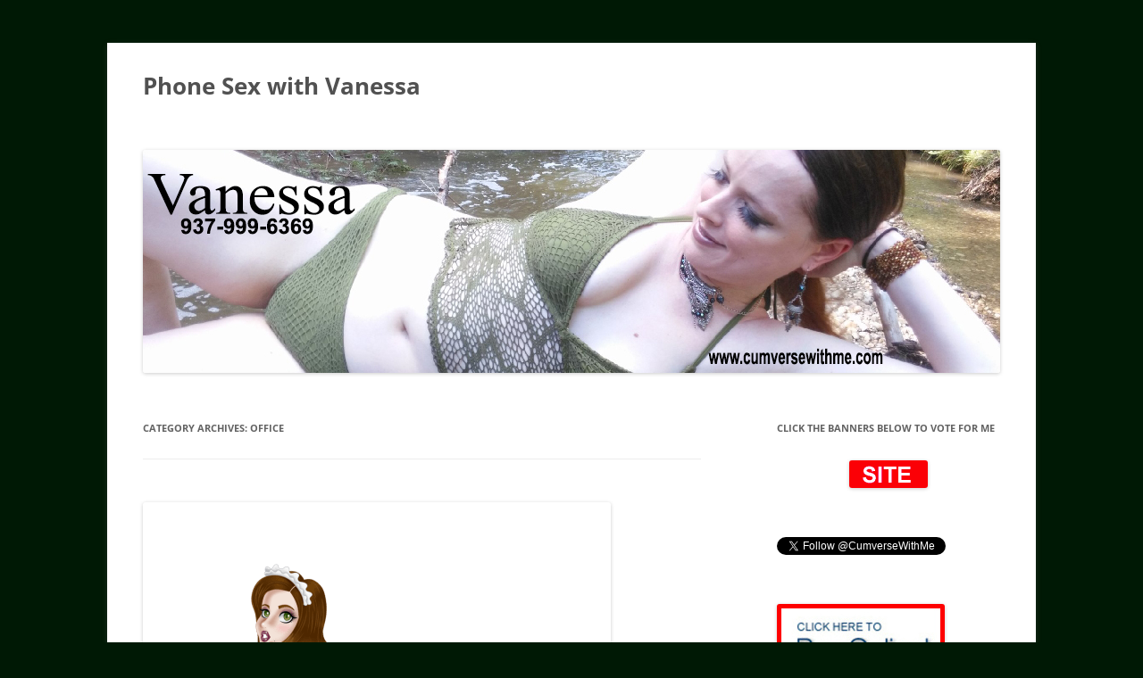

--- FILE ---
content_type: text/html; charset=UTF-8
request_url: https://cumversewithme.com/category/office/
body_size: 41574
content:
<!DOCTYPE html>
<html lang="en-US">
<head>
<meta charset="UTF-8" />
<meta name="viewport" content="width=device-width, initial-scale=1.0" />
<title>Office Archives - Phone Sex with Vanessa</title>
<link rel="profile" href="https://gmpg.org/xfn/11" />
<link rel="pingback" href="https://cumversewithme.com/xmlrpc.php">
<meta name='robots' content='index, follow, max-image-preview:large, max-snippet:-1, max-video-preview:-1' />

	<!-- This site is optimized with the Yoast SEO plugin v26.8 - https://yoast.com/product/yoast-seo-wordpress/ -->
	<link rel="canonical" href="https://cumversewithme.com/category/office/" />
	<meta property="og:locale" content="en_US" />
	<meta property="og:type" content="article" />
	<meta property="og:title" content="Office Archives - Phone Sex with Vanessa" />
	<meta property="og:url" content="https://cumversewithme.com/category/office/" />
	<meta property="og:site_name" content="Phone Sex with Vanessa" />
	<meta name="twitter:card" content="summary_large_image" />
	<script type="application/ld+json" class="yoast-schema-graph">{"@context":"https://schema.org","@graph":[{"@type":"CollectionPage","@id":"https://cumversewithme.com/category/office/","url":"https://cumversewithme.com/category/office/","name":"Office Archives - Phone Sex with Vanessa","isPartOf":{"@id":"https://cumversewithme.com/#website"},"primaryImageOfPage":{"@id":"https://cumversewithme.com/category/office/#primaryimage"},"image":{"@id":"https://cumversewithme.com/category/office/#primaryimage"},"thumbnailUrl":"https://cumversewithme.com/wp-content/uploads/2017/08/PinUp.png","breadcrumb":{"@id":"https://cumversewithme.com/category/office/#breadcrumb"},"inLanguage":"en-US"},{"@type":"ImageObject","inLanguage":"en-US","@id":"https://cumversewithme.com/category/office/#primaryimage","url":"https://cumversewithme.com/wp-content/uploads/2017/08/PinUp.png","contentUrl":"https://cumversewithme.com/wp-content/uploads/2017/08/PinUp.png","width":524,"height":370},{"@type":"BreadcrumbList","@id":"https://cumversewithme.com/category/office/#breadcrumb","itemListElement":[{"@type":"ListItem","position":1,"name":"Home","item":"https://cumversewithme.com/"},{"@type":"ListItem","position":2,"name":"Office"}]},{"@type":"WebSite","@id":"https://cumversewithme.com/#website","url":"https://cumversewithme.com/","name":"Phone Sex with Vanessa","description":"","potentialAction":[{"@type":"SearchAction","target":{"@type":"EntryPoint","urlTemplate":"https://cumversewithme.com/?s={search_term_string}"},"query-input":{"@type":"PropertyValueSpecification","valueRequired":true,"valueName":"search_term_string"}}],"inLanguage":"en-US"}]}</script>
	<!-- / Yoast SEO plugin. -->


<link rel="alternate" type="application/rss+xml" title="Phone Sex with Vanessa &raquo; Feed" href="https://cumversewithme.com/feed/" />
<link rel="alternate" type="application/rss+xml" title="Phone Sex with Vanessa &raquo; Comments Feed" href="https://cumversewithme.com/comments/feed/" />
<link rel="alternate" type="application/rss+xml" title="Phone Sex with Vanessa &raquo; Office Category Feed" href="https://cumversewithme.com/category/office/feed/" />
<style id='wp-img-auto-sizes-contain-inline-css' type='text/css'>
img:is([sizes=auto i],[sizes^="auto," i]){contain-intrinsic-size:3000px 1500px}
/*# sourceURL=wp-img-auto-sizes-contain-inline-css */
</style>
<style id='wp-emoji-styles-inline-css' type='text/css'>

	img.wp-smiley, img.emoji {
		display: inline !important;
		border: none !important;
		box-shadow: none !important;
		height: 1em !important;
		width: 1em !important;
		margin: 0 0.07em !important;
		vertical-align: -0.1em !important;
		background: none !important;
		padding: 0 !important;
	}
/*# sourceURL=wp-emoji-styles-inline-css */
</style>
<style id='wp-block-library-inline-css' type='text/css'>
:root{--wp-block-synced-color:#7a00df;--wp-block-synced-color--rgb:122,0,223;--wp-bound-block-color:var(--wp-block-synced-color);--wp-editor-canvas-background:#ddd;--wp-admin-theme-color:#007cba;--wp-admin-theme-color--rgb:0,124,186;--wp-admin-theme-color-darker-10:#006ba1;--wp-admin-theme-color-darker-10--rgb:0,107,160.5;--wp-admin-theme-color-darker-20:#005a87;--wp-admin-theme-color-darker-20--rgb:0,90,135;--wp-admin-border-width-focus:2px}@media (min-resolution:192dpi){:root{--wp-admin-border-width-focus:1.5px}}.wp-element-button{cursor:pointer}:root .has-very-light-gray-background-color{background-color:#eee}:root .has-very-dark-gray-background-color{background-color:#313131}:root .has-very-light-gray-color{color:#eee}:root .has-very-dark-gray-color{color:#313131}:root .has-vivid-green-cyan-to-vivid-cyan-blue-gradient-background{background:linear-gradient(135deg,#00d084,#0693e3)}:root .has-purple-crush-gradient-background{background:linear-gradient(135deg,#34e2e4,#4721fb 50%,#ab1dfe)}:root .has-hazy-dawn-gradient-background{background:linear-gradient(135deg,#faaca8,#dad0ec)}:root .has-subdued-olive-gradient-background{background:linear-gradient(135deg,#fafae1,#67a671)}:root .has-atomic-cream-gradient-background{background:linear-gradient(135deg,#fdd79a,#004a59)}:root .has-nightshade-gradient-background{background:linear-gradient(135deg,#330968,#31cdcf)}:root .has-midnight-gradient-background{background:linear-gradient(135deg,#020381,#2874fc)}:root{--wp--preset--font-size--normal:16px;--wp--preset--font-size--huge:42px}.has-regular-font-size{font-size:1em}.has-larger-font-size{font-size:2.625em}.has-normal-font-size{font-size:var(--wp--preset--font-size--normal)}.has-huge-font-size{font-size:var(--wp--preset--font-size--huge)}.has-text-align-center{text-align:center}.has-text-align-left{text-align:left}.has-text-align-right{text-align:right}.has-fit-text{white-space:nowrap!important}#end-resizable-editor-section{display:none}.aligncenter{clear:both}.items-justified-left{justify-content:flex-start}.items-justified-center{justify-content:center}.items-justified-right{justify-content:flex-end}.items-justified-space-between{justify-content:space-between}.screen-reader-text{border:0;clip-path:inset(50%);height:1px;margin:-1px;overflow:hidden;padding:0;position:absolute;width:1px;word-wrap:normal!important}.screen-reader-text:focus{background-color:#ddd;clip-path:none;color:#444;display:block;font-size:1em;height:auto;left:5px;line-height:normal;padding:15px 23px 14px;text-decoration:none;top:5px;width:auto;z-index:100000}html :where(.has-border-color){border-style:solid}html :where([style*=border-top-color]){border-top-style:solid}html :where([style*=border-right-color]){border-right-style:solid}html :where([style*=border-bottom-color]){border-bottom-style:solid}html :where([style*=border-left-color]){border-left-style:solid}html :where([style*=border-width]){border-style:solid}html :where([style*=border-top-width]){border-top-style:solid}html :where([style*=border-right-width]){border-right-style:solid}html :where([style*=border-bottom-width]){border-bottom-style:solid}html :where([style*=border-left-width]){border-left-style:solid}html :where(img[class*=wp-image-]){height:auto;max-width:100%}:where(figure){margin:0 0 1em}html :where(.is-position-sticky){--wp-admin--admin-bar--position-offset:var(--wp-admin--admin-bar--height,0px)}@media screen and (max-width:600px){html :where(.is-position-sticky){--wp-admin--admin-bar--position-offset:0px}}

/*# sourceURL=wp-block-library-inline-css */
</style><style id='global-styles-inline-css' type='text/css'>
:root{--wp--preset--aspect-ratio--square: 1;--wp--preset--aspect-ratio--4-3: 4/3;--wp--preset--aspect-ratio--3-4: 3/4;--wp--preset--aspect-ratio--3-2: 3/2;--wp--preset--aspect-ratio--2-3: 2/3;--wp--preset--aspect-ratio--16-9: 16/9;--wp--preset--aspect-ratio--9-16: 9/16;--wp--preset--color--black: #000000;--wp--preset--color--cyan-bluish-gray: #abb8c3;--wp--preset--color--white: #fff;--wp--preset--color--pale-pink: #f78da7;--wp--preset--color--vivid-red: #cf2e2e;--wp--preset--color--luminous-vivid-orange: #ff6900;--wp--preset--color--luminous-vivid-amber: #fcb900;--wp--preset--color--light-green-cyan: #7bdcb5;--wp--preset--color--vivid-green-cyan: #00d084;--wp--preset--color--pale-cyan-blue: #8ed1fc;--wp--preset--color--vivid-cyan-blue: #0693e3;--wp--preset--color--vivid-purple: #9b51e0;--wp--preset--color--blue: #21759b;--wp--preset--color--dark-gray: #444;--wp--preset--color--medium-gray: #9f9f9f;--wp--preset--color--light-gray: #e6e6e6;--wp--preset--gradient--vivid-cyan-blue-to-vivid-purple: linear-gradient(135deg,rgb(6,147,227) 0%,rgb(155,81,224) 100%);--wp--preset--gradient--light-green-cyan-to-vivid-green-cyan: linear-gradient(135deg,rgb(122,220,180) 0%,rgb(0,208,130) 100%);--wp--preset--gradient--luminous-vivid-amber-to-luminous-vivid-orange: linear-gradient(135deg,rgb(252,185,0) 0%,rgb(255,105,0) 100%);--wp--preset--gradient--luminous-vivid-orange-to-vivid-red: linear-gradient(135deg,rgb(255,105,0) 0%,rgb(207,46,46) 100%);--wp--preset--gradient--very-light-gray-to-cyan-bluish-gray: linear-gradient(135deg,rgb(238,238,238) 0%,rgb(169,184,195) 100%);--wp--preset--gradient--cool-to-warm-spectrum: linear-gradient(135deg,rgb(74,234,220) 0%,rgb(151,120,209) 20%,rgb(207,42,186) 40%,rgb(238,44,130) 60%,rgb(251,105,98) 80%,rgb(254,248,76) 100%);--wp--preset--gradient--blush-light-purple: linear-gradient(135deg,rgb(255,206,236) 0%,rgb(152,150,240) 100%);--wp--preset--gradient--blush-bordeaux: linear-gradient(135deg,rgb(254,205,165) 0%,rgb(254,45,45) 50%,rgb(107,0,62) 100%);--wp--preset--gradient--luminous-dusk: linear-gradient(135deg,rgb(255,203,112) 0%,rgb(199,81,192) 50%,rgb(65,88,208) 100%);--wp--preset--gradient--pale-ocean: linear-gradient(135deg,rgb(255,245,203) 0%,rgb(182,227,212) 50%,rgb(51,167,181) 100%);--wp--preset--gradient--electric-grass: linear-gradient(135deg,rgb(202,248,128) 0%,rgb(113,206,126) 100%);--wp--preset--gradient--midnight: linear-gradient(135deg,rgb(2,3,129) 0%,rgb(40,116,252) 100%);--wp--preset--font-size--small: 13px;--wp--preset--font-size--medium: 20px;--wp--preset--font-size--large: 36px;--wp--preset--font-size--x-large: 42px;--wp--preset--spacing--20: 0.44rem;--wp--preset--spacing--30: 0.67rem;--wp--preset--spacing--40: 1rem;--wp--preset--spacing--50: 1.5rem;--wp--preset--spacing--60: 2.25rem;--wp--preset--spacing--70: 3.38rem;--wp--preset--spacing--80: 5.06rem;--wp--preset--shadow--natural: 6px 6px 9px rgba(0, 0, 0, 0.2);--wp--preset--shadow--deep: 12px 12px 50px rgba(0, 0, 0, 0.4);--wp--preset--shadow--sharp: 6px 6px 0px rgba(0, 0, 0, 0.2);--wp--preset--shadow--outlined: 6px 6px 0px -3px rgb(255, 255, 255), 6px 6px rgb(0, 0, 0);--wp--preset--shadow--crisp: 6px 6px 0px rgb(0, 0, 0);}:where(.is-layout-flex){gap: 0.5em;}:where(.is-layout-grid){gap: 0.5em;}body .is-layout-flex{display: flex;}.is-layout-flex{flex-wrap: wrap;align-items: center;}.is-layout-flex > :is(*, div){margin: 0;}body .is-layout-grid{display: grid;}.is-layout-grid > :is(*, div){margin: 0;}:where(.wp-block-columns.is-layout-flex){gap: 2em;}:where(.wp-block-columns.is-layout-grid){gap: 2em;}:where(.wp-block-post-template.is-layout-flex){gap: 1.25em;}:where(.wp-block-post-template.is-layout-grid){gap: 1.25em;}.has-black-color{color: var(--wp--preset--color--black) !important;}.has-cyan-bluish-gray-color{color: var(--wp--preset--color--cyan-bluish-gray) !important;}.has-white-color{color: var(--wp--preset--color--white) !important;}.has-pale-pink-color{color: var(--wp--preset--color--pale-pink) !important;}.has-vivid-red-color{color: var(--wp--preset--color--vivid-red) !important;}.has-luminous-vivid-orange-color{color: var(--wp--preset--color--luminous-vivid-orange) !important;}.has-luminous-vivid-amber-color{color: var(--wp--preset--color--luminous-vivid-amber) !important;}.has-light-green-cyan-color{color: var(--wp--preset--color--light-green-cyan) !important;}.has-vivid-green-cyan-color{color: var(--wp--preset--color--vivid-green-cyan) !important;}.has-pale-cyan-blue-color{color: var(--wp--preset--color--pale-cyan-blue) !important;}.has-vivid-cyan-blue-color{color: var(--wp--preset--color--vivid-cyan-blue) !important;}.has-vivid-purple-color{color: var(--wp--preset--color--vivid-purple) !important;}.has-black-background-color{background-color: var(--wp--preset--color--black) !important;}.has-cyan-bluish-gray-background-color{background-color: var(--wp--preset--color--cyan-bluish-gray) !important;}.has-white-background-color{background-color: var(--wp--preset--color--white) !important;}.has-pale-pink-background-color{background-color: var(--wp--preset--color--pale-pink) !important;}.has-vivid-red-background-color{background-color: var(--wp--preset--color--vivid-red) !important;}.has-luminous-vivid-orange-background-color{background-color: var(--wp--preset--color--luminous-vivid-orange) !important;}.has-luminous-vivid-amber-background-color{background-color: var(--wp--preset--color--luminous-vivid-amber) !important;}.has-light-green-cyan-background-color{background-color: var(--wp--preset--color--light-green-cyan) !important;}.has-vivid-green-cyan-background-color{background-color: var(--wp--preset--color--vivid-green-cyan) !important;}.has-pale-cyan-blue-background-color{background-color: var(--wp--preset--color--pale-cyan-blue) !important;}.has-vivid-cyan-blue-background-color{background-color: var(--wp--preset--color--vivid-cyan-blue) !important;}.has-vivid-purple-background-color{background-color: var(--wp--preset--color--vivid-purple) !important;}.has-black-border-color{border-color: var(--wp--preset--color--black) !important;}.has-cyan-bluish-gray-border-color{border-color: var(--wp--preset--color--cyan-bluish-gray) !important;}.has-white-border-color{border-color: var(--wp--preset--color--white) !important;}.has-pale-pink-border-color{border-color: var(--wp--preset--color--pale-pink) !important;}.has-vivid-red-border-color{border-color: var(--wp--preset--color--vivid-red) !important;}.has-luminous-vivid-orange-border-color{border-color: var(--wp--preset--color--luminous-vivid-orange) !important;}.has-luminous-vivid-amber-border-color{border-color: var(--wp--preset--color--luminous-vivid-amber) !important;}.has-light-green-cyan-border-color{border-color: var(--wp--preset--color--light-green-cyan) !important;}.has-vivid-green-cyan-border-color{border-color: var(--wp--preset--color--vivid-green-cyan) !important;}.has-pale-cyan-blue-border-color{border-color: var(--wp--preset--color--pale-cyan-blue) !important;}.has-vivid-cyan-blue-border-color{border-color: var(--wp--preset--color--vivid-cyan-blue) !important;}.has-vivid-purple-border-color{border-color: var(--wp--preset--color--vivid-purple) !important;}.has-vivid-cyan-blue-to-vivid-purple-gradient-background{background: var(--wp--preset--gradient--vivid-cyan-blue-to-vivid-purple) !important;}.has-light-green-cyan-to-vivid-green-cyan-gradient-background{background: var(--wp--preset--gradient--light-green-cyan-to-vivid-green-cyan) !important;}.has-luminous-vivid-amber-to-luminous-vivid-orange-gradient-background{background: var(--wp--preset--gradient--luminous-vivid-amber-to-luminous-vivid-orange) !important;}.has-luminous-vivid-orange-to-vivid-red-gradient-background{background: var(--wp--preset--gradient--luminous-vivid-orange-to-vivid-red) !important;}.has-very-light-gray-to-cyan-bluish-gray-gradient-background{background: var(--wp--preset--gradient--very-light-gray-to-cyan-bluish-gray) !important;}.has-cool-to-warm-spectrum-gradient-background{background: var(--wp--preset--gradient--cool-to-warm-spectrum) !important;}.has-blush-light-purple-gradient-background{background: var(--wp--preset--gradient--blush-light-purple) !important;}.has-blush-bordeaux-gradient-background{background: var(--wp--preset--gradient--blush-bordeaux) !important;}.has-luminous-dusk-gradient-background{background: var(--wp--preset--gradient--luminous-dusk) !important;}.has-pale-ocean-gradient-background{background: var(--wp--preset--gradient--pale-ocean) !important;}.has-electric-grass-gradient-background{background: var(--wp--preset--gradient--electric-grass) !important;}.has-midnight-gradient-background{background: var(--wp--preset--gradient--midnight) !important;}.has-small-font-size{font-size: var(--wp--preset--font-size--small) !important;}.has-medium-font-size{font-size: var(--wp--preset--font-size--medium) !important;}.has-large-font-size{font-size: var(--wp--preset--font-size--large) !important;}.has-x-large-font-size{font-size: var(--wp--preset--font-size--x-large) !important;}
/*# sourceURL=global-styles-inline-css */
</style>

<style id='classic-theme-styles-inline-css' type='text/css'>
/*! This file is auto-generated */
.wp-block-button__link{color:#fff;background-color:#32373c;border-radius:9999px;box-shadow:none;text-decoration:none;padding:calc(.667em + 2px) calc(1.333em + 2px);font-size:1.125em}.wp-block-file__button{background:#32373c;color:#fff;text-decoration:none}
/*# sourceURL=/wp-includes/css/classic-themes.min.css */
</style>
<link rel='stylesheet' id='twentytwelve-fonts-css' href='https://cumversewithme.com/wp-content/themes/twentytwelve/fonts/font-open-sans.css?ver=20230328' type='text/css' media='all' />
<link rel='stylesheet' id='twentytwelve-style-css' href='https://cumversewithme.com/wp-content/themes/twentytwelve/style.css?ver=20251202' type='text/css' media='all' />
<link rel='stylesheet' id='twentytwelve-block-style-css' href='https://cumversewithme.com/wp-content/themes/twentytwelve/css/blocks.css?ver=20251031' type='text/css' media='all' />
<script type="text/javascript" src="https://cumversewithme.com/wp-includes/js/jquery/jquery.min.js?ver=3.7.1" id="jquery-core-js"></script>
<script type="text/javascript" src="https://cumversewithme.com/wp-includes/js/jquery/jquery-migrate.min.js?ver=3.4.1" id="jquery-migrate-js"></script>
<script type="text/javascript" src="https://cumversewithme.com/wp-content/themes/twentytwelve/js/navigation.js?ver=20250303" id="twentytwelve-navigation-js" defer="defer" data-wp-strategy="defer"></script>
<link rel="https://api.w.org/" href="https://cumversewithme.com/wp-json/" /><link rel="alternate" title="JSON" type="application/json" href="https://cumversewithme.com/wp-json/wp/v2/categories/366" /><!-- Analytics by WP Statistics - https://wp-statistics.com -->
<style type="text/css" id="custom-background-css">
body.custom-background { background-color: #001905; }
</style>
	</head>

<body data-rsssl=1 class="archive category category-office category-366 custom-background wp-embed-responsive wp-theme-twentytwelve custom-font-enabled single-author">
<div id="page" class="hfeed site">
	<a class="screen-reader-text skip-link" href="#content">Skip to content</a>
	<header id="masthead" class="site-header">
		<hgroup>
							<h1 class="site-title"><a href="https://cumversewithme.com/" rel="home" >Phone Sex with Vanessa</a></h1>
						</hgroup>

		<nav id="site-navigation" class="main-navigation">
			<button class="menu-toggle">Menu</button>
					</nav><!-- #site-navigation -->

				<a href="https://cumversewithme.com/"  rel="home"><img src="https://cumversewithme.com/wp-content/uploads/2017/09/Vanessa-phonesex-header-3.jpg" width="960" height="250" alt="Phone Sex with Vanessa" class="header-image" srcset="https://cumversewithme.com/wp-content/uploads/2017/09/Vanessa-phonesex-header-3.jpg 960w, https://cumversewithme.com/wp-content/uploads/2017/09/Vanessa-phonesex-header-3-300x78.jpg 300w, https://cumversewithme.com/wp-content/uploads/2017/09/Vanessa-phonesex-header-3-768x200.jpg 768w, https://cumversewithme.com/wp-content/uploads/2017/09/Vanessa-phonesex-header-3-624x163.jpg 624w" sizes="(max-width: 960px) 100vw, 960px" decoding="async" fetchpriority="high" /></a>
			</header><!-- #masthead -->

	<div id="main" class="wrapper">

	<section id="primary" class="site-content">
		<div id="content" role="main">

					<header class="archive-header">
				<h1 class="archive-title">
				Category Archives: <span>Office</span>				</h1>

						</header><!-- .archive-header -->

			
	<article id="post-642" class="post-642 post type-post status-publish format-standard has-post-thumbnail hentry category-erotica category-office tag-blowjob tag-deep-throating tag-domination tag-eating-cock tag-eating-dick tag-forbidden tag-forbidden-fruit tag-hot-teen tag-hot-time tag-juicy tag-nipples tag-office-fling tag-office-fuck tag-office-slut tag-phone-fuck tag-phone-sex tag-phone-slut tag-pso tag-sexy-intern tag-sitting-on-a-cock tag-skirt tag-stockings tag-sucking-cock tag-sweet-brunette tag-teen-getting-fucked tag-teen-sucking-cock tag-wet-and-sloppy">
				<header class="entry-header">
			<img width="524" height="370" src="https://cumversewithme.com/wp-content/uploads/2017/08/PinUp.png" class="attachment-post-thumbnail size-post-thumbnail wp-post-image" alt="" decoding="async" srcset="https://cumversewithme.com/wp-content/uploads/2017/08/PinUp.png 524w, https://cumversewithme.com/wp-content/uploads/2017/08/PinUp-300x212.png 300w" sizes="(max-width: 524px) 100vw, 524px" />
						<h1 class="entry-title">
				<a href="https://cumversewithme.com/erotica/forbidden-office-fruit/" rel="bookmark">Forbidden Office Fruit</a>
			</h1>
										<div class="comments-link">
					<a href="https://cumversewithme.com/erotica/forbidden-office-fruit/#respond"><span class="leave-reply">Leave a reply</span></a>				</div><!-- .comments-link -->
					</header><!-- .entry-header -->

				<div class="entry-content">
			<p><span style="font-size: 1rem;">Sloppy, wet suction and soft moans were exactly the kind of ambiant music that the ol&#8217; office space needed, Rick thought to himself, while he watched his private show. Betty was on her knees beneath Rick&#8217;s desk. The pretty teen intern&#8217;s rosy lipstick was mostly rubbed off. Her soft brown hair slid like silk over his exposed lap and she had a seal locked tight around his dick. Her slippery pink tongue drawing crazy patterns all up and down his stiff shaft, never paused, while her head bobbed up and down on it.</span></p>
<p>Betty&#8217;s navy skirt was hiked up around her waist, knees spread wide, while her fingers worked beneath her panties. She&#8217;d already brought herself to cum once and was working frantically towards another orgasm.</p>
<p>A knock sounded at the door to his office, but he ignored it. Betty, however, froze. He gave her a reassuring smile and said &#8220;The door is locked. They&#8217;ll assume I&#8217;m on a conference call. Don&#8217;t worry about it&#8221;. A moment later she resumed sucking down his cock, working one hand around it&#8217;s base, before removing it briefly to deep throat him again. Damn, she ate dick like a pro!</p>
<p>Rick could feel himself getting closer. But, he wasn&#8217;t ready for his &#8220;coffee break&#8221; to end so quickly. &#8220;Betty, honey, hold on&#8230;&#8221; he said, placing a hand on her head to slow her down.</p>
<p>&#8220;Hmmm?&#8221; She replied, sounding a bit dazed.</p>
<p>He pushed back on his roller chair and reached for her arm, pulling her up to stand. He stood also, and turned her around to face his desk. &#8220;Bend over&#8221; he said into her ear, before placing his hand on her back to give her an encouraging push. She complied with a whimper.</p>
<p>He took her in, then. Skirt around her waist, one thigh high stocking beginning to slide down her leg while the other obediently stayed put. A cute pair of sage green bikini panties were drenched and askew, exposing the pink lips of her pretty shaved pussy. It was rosy, swollen and glistening. He had to taste it!</p>
<p>Getting on his knees, he put his lips on her, letting his tongue delve delve deep into her sex. She moaned while he lapped at her honey. He moved to suck gently on her clit and gave it a gentle nibble, which made her gasp. He began to slide two fingers into her tight heat, aggressively working them in and out of her while he sucked on her swollen clit and pussy lips. Thoroughly enjoying the wet sounds and the deepening of her cries, which she tried to muffle against the sleeve of her blouse, he used his free hand to slide one of her feet over, so that he could move in closer. Get in deeper.</p>
<p>She came. Her pussy clamping tightly down on his fingers in convulsions. Her thighs quivered and shook. And she drenched his hand. Her pussy juices soon dripped down his chin.</p>
<p>His cock strained, fair begging to pound that tight, swollen teen pussy.</p>
<p>While she panted, there on his desk, he sngged a condom from the drawer and expertly slid it on. Rick helped Betty to stand on trembling legs before sitting back in his office chair.</p>
<p>He guided her hips back and positioned his cock for her to sit on. That slippery cunt took him to the hilt, with no resistance. Betty cried out at the suddenness of it. Rick grunted then moaned with the satisfaction of it.</p>
<p>&#8220;Play with your nipples for me&#8221; he told her. She complied, shoving her blouse and bra up over her breasts and proceeding to pinch and pull those pretty pink nipples. He guided her hips with his hands, moving her quickly on his cock, deeply as she would take him. Those delicious wet sounds joined the clapping of their bodies.</p>
<p>They were both sweaty with the exertion of it, there in the quiet of his office. Heavy breathing, moaning and Betty&#8217;s whimpers, the wet sounds of her pussy plunging up-and-down on his stiff cock&#8230; These sounds pervaded the air around him.</p>
<p>Finally, he buried his face against her back and yelled, spending his orgasm, cumming hard into the forbidden teen intern who brought everyone their coffee each morning.</p>
<p>He&#8217;d been dying to fuck her ever since the first day he laid eyes on her. She was one hell of a good time, too.</p>
<p><a href="https://cumversewithme.com/wp-content/uploads/2017/11/PinupVintage2.png"><img decoding="async" class="alignnone size-medium wp-image-468" src="https://cumversewithme.com/wp-content/uploads/2017/11/PinupVintage2-300x187.png" alt="" width="300" height="187" srcset="https://cumversewithme.com/wp-content/uploads/2017/11/PinupVintage2-300x187.png 300w, https://cumversewithme.com/wp-content/uploads/2017/11/PinupVintage2-768x478.png 768w, https://cumversewithme.com/wp-content/uploads/2017/11/PinupVintage2-1024x637.png 1024w, https://cumversewithme.com/wp-content/uploads/2017/11/PinupVintage2-624x388.png 624w" sizes="(max-width: 300px) 100vw, 300px" /></a></p>
<p>© 2017-2020 Vanessa Raqs, All Rights Reserved</p>
<p><a href="https://cumversewithme.com/">Want tto have some fun with the author?</a></p>
<p>Follow @cumversewithme on Twitter for Blog/SIte updates</p>
					</div><!-- .entry-content -->
		
		<footer class="entry-meta">
			This entry was posted in <a href="https://cumversewithme.com/category/erotica/" rel="category tag">Erotica</a>, <a href="https://cumversewithme.com/category/office/" rel="category tag">Office</a> and tagged <a href="https://cumversewithme.com/tag/blowjob/" rel="tag">Blowjob</a>, <a href="https://cumversewithme.com/tag/deep-throating/" rel="tag">deep throating</a>, <a href="https://cumversewithme.com/tag/domination/" rel="tag">domination</a>, <a href="https://cumversewithme.com/tag/eating-cock/" rel="tag">eating cock</a>, <a href="https://cumversewithme.com/tag/eating-dick/" rel="tag">eating dick</a>, <a href="https://cumversewithme.com/tag/forbidden/" rel="tag">Forbidden</a>, <a href="https://cumversewithme.com/tag/forbidden-fruit/" rel="tag">Forbidden fruit</a>, <a href="https://cumversewithme.com/tag/hot-teen/" rel="tag">Hot teen</a>, <a href="https://cumversewithme.com/tag/hot-time/" rel="tag">Hot time</a>, <a href="https://cumversewithme.com/tag/juicy/" rel="tag">Juicy</a>, <a href="https://cumversewithme.com/tag/nipples/" rel="tag">nipples</a>, <a href="https://cumversewithme.com/tag/office-fling/" rel="tag">Office fling</a>, <a href="https://cumversewithme.com/tag/office-fuck/" rel="tag">Office fuck</a>, <a href="https://cumversewithme.com/tag/office-slut/" rel="tag">office slut</a>, <a href="https://cumversewithme.com/tag/phone-fuck/" rel="tag">phone fuck</a>, <a href="https://cumversewithme.com/tag/phone-sex/" rel="tag">Phone sex</a>, <a href="https://cumversewithme.com/tag/phone-slut/" rel="tag">Phone slut</a>, <a href="https://cumversewithme.com/tag/pso/" rel="tag">PSO</a>, <a href="https://cumversewithme.com/tag/sexy-intern/" rel="tag">Sexy intern</a>, <a href="https://cumversewithme.com/tag/sitting-on-a-cock/" rel="tag">Sitting on a cock</a>, <a href="https://cumversewithme.com/tag/skirt/" rel="tag">Skirt</a>, <a href="https://cumversewithme.com/tag/stockings/" rel="tag">Stockings</a>, <a href="https://cumversewithme.com/tag/sucking-cock/" rel="tag">sucking cock</a>, <a href="https://cumversewithme.com/tag/sweet-brunette/" rel="tag">Sweet brunette</a>, <a href="https://cumversewithme.com/tag/teen-getting-fucked/" rel="tag">teen getting fucked</a>, <a href="https://cumversewithme.com/tag/teen-sucking-cock/" rel="tag">Teen sucking cock</a>, <a href="https://cumversewithme.com/tag/wet-and-sloppy/" rel="tag">Wet and sloppy</a> on <a href="https://cumversewithme.com/erotica/forbidden-office-fruit/" title="7:31 pm" rel="bookmark"><time class="entry-date" datetime="2018-03-03T19:31:08+00:00">March 3, 2018</time></a><span class="by-author"> by <span class="author vcard"><a class="url fn n" href="https://cumversewithme.com/author/vanessa/" title="View all posts by Vanessa" rel="author">Vanessa</a></span></span>.								</footer><!-- .entry-meta -->
	</article><!-- #post -->

		
		</div><!-- #content -->
	</section><!-- #primary -->


			<div id="secondary" class="widget-area" role="complementary">
			<aside id="custom_html-3" class="widget_text widget widget_custom_html"><h3 class="widget-title">click the banners below to vote for me</h3><div class="textwidget custom-html-widget"><!-- Code from http://www.phonesexcentral.com -->

<center>
<a href="http://www.phonesexcentral.com/topsite.php?sid=1503444077" target="_blank" rel="noopener"><img class="alignnone" src="https://www.worldofphonesex.com/images/linkbanners/phonesexcentral.gif" alt="Phone SEX Central® - Top Quality Phone Sex Sites" width="88" height="31" /></a></center><!-- Code from http://www.phonesexcentral.com -->


	
</div></aside><aside id="custom_html-5" class="widget_text widget widget_custom_html"><div class="textwidget custom-html-widget"><a href="https://twitter.com/CumverseWithMe?ref_src=twsrc%5Etfw" class="twitter-follow-button" data-show-count="false">Follow @CumverseWithMe</a><script async src="https://platform.twitter.com/widgets.js" charset="utf-8"></script></div></aside><aside id="media_image-3" class="widget widget_media_image"><a href="https://www.webtokens.biz/Phonesex/downloads/vanessa-raqs/" rel="httpswwwwebtokensbizPhonesexdownloadsvanessa-raqs" target="_blank"><img width="188" height="75" src="https://cumversewithme.com/wp-content/uploads/2024/07/PAY_ONLINE.jpg" class="image wp-image-1578  attachment-full size-full" alt="" style="max-width: 100%; height: auto;" decoding="async" loading="lazy" /></a></aside><aside id="media_image-5" class="widget widget_media_image"><h3 class="widget-title">Ready? Call Vanessa: 937-999-6369</h3><img width="158" height="300" src="https://cumversewithme.com/wp-content/uploads/2017/11/PinupVintage2_kindlephoto-89950337-158x300.png" class="image wp-image-470  attachment-medium size-medium" alt="" style="max-width: 100%; height: auto;" decoding="async" loading="lazy" srcset="https://cumversewithme.com/wp-content/uploads/2017/11/PinupVintage2_kindlephoto-89950337-158x300.png 158w, https://cumversewithme.com/wp-content/uploads/2017/11/PinupVintage2_kindlephoto-89950337-540x1024.png 540w, https://cumversewithme.com/wp-content/uploads/2017/11/PinupVintage2_kindlephoto-89950337-624x1183.png 624w, https://cumversewithme.com/wp-content/uploads/2017/11/PinupVintage2_kindlephoto-89950337.png 707w" sizes="auto, (max-width: 158px) 100vw, 158px" /></aside><aside id="text-5" class="widget widget_text"><h3 class="widget-title">I love presents!</h3>			<div class="textwidget"><p><em>Have</em> <em>I been a good girl? Or, just especially, deliciously naughty… Reward me with a special gift &amp; something more personal than Tribute! Below are some sites I love&#8230; Delivery to raqs.vanessa@gmail.com</em></p>
</div>
		</aside><aside id="media_image-17" class="widget widget_media_image"><h3 class="widget-title">My Favorite perfumes</h3><a href="https://blackphoenixalchemylab.com/shop/gift-certificate/gift-certificate/"><img width="250" height="250" src="https://cumversewithme.com/wp-content/uploads/2017/12/BlackPhoenix_2000x.png" class="image wp-image-565  attachment-full size-full" alt="" style="max-width: 100%; height: auto;" decoding="async" loading="lazy" srcset="https://cumversewithme.com/wp-content/uploads/2017/12/BlackPhoenix_2000x.png 250w, https://cumversewithme.com/wp-content/uploads/2017/12/BlackPhoenix_2000x-150x150.png 150w" sizes="auto, (max-width: 250px) 100vw, 250px" /></a></aside><aside id="custom_html-7" class="widget_text widget widget_custom_html"><h3 class="widget-title">Or, surprise me&#8230;</h3><div class="textwidget custom-html-widget"></div></aside><aside id="media_image-7" class="widget widget_media_image"><h3 class="widget-title">Let&#8217;s get intimate…</h3><img width="300" height="212" src="https://cumversewithme.com/wp-content/uploads/2017/08/PinupVintage-300x212.png" class="image wp-image-423  attachment-medium size-medium" alt="" style="max-width: 100%; height: auto;" decoding="async" loading="lazy" srcset="https://cumversewithme.com/wp-content/uploads/2017/08/PinupVintage-300x212.png 300w, https://cumversewithme.com/wp-content/uploads/2017/08/PinupVintage-768x543.png 768w, https://cumversewithme.com/wp-content/uploads/2017/08/PinupVintage-1024x724.png 1024w, https://cumversewithme.com/wp-content/uploads/2017/08/PinupVintage-624x441.png 624w" sizes="auto, (max-width: 300px) 100vw, 300px" /></aside><aside id="text-3" class="widget widget_text">			<div class="textwidget"><p>Do you want to know more about the woman you are making love to over the phone?</p>
<p>Here are some tidbits about me…</p>
<p>I love the Blues! Buddy Guy, Beth Hart, Joe Bonamassa, Kenny Wayne Shepherd Band, &amp; more… I&#8217;m a big fan!</p>
<p>While, like most women, I love chocolate…my favorite dessert is easily Tiramisu. Seriously, I could roll around in a big tub of the stuff! Eating it is heaven!</p>
<p>My favorite novels are Fantasy. Authors like Kresley Cole, JR Ward, Jacqueline Carey &amp; Sarah J Maas are at the top of my list.</p>
<p>My favorite color is burgundy red.</p>
<p>My favorite way to relax is in a hot bubble bath, with lit scented soy candles, an audiobook to listen to, and a glass of red wine to enjoy for an hour or two while I soak.</p>
<p>If I were a superhero and had my choice of superpowers… I would choose invisibility! No contest.</p>
<p>I don&#8217;t watch allot of TV… But I really enjoy watching The Big Bang Theory &amp; Game of Thrones.</p>
<p>And, I am an absolute perfume whore! Handcrafted, artisanal perfumes are one of my favorite indulgences. Black Phoenix Alchemy Labs and various little shops on Etsy, adore me! I have very little self-control when it comes to good quality perfumes&#8211;or, rather, little amber bottles of pure, sensual ecstasy&#8230;!</p>
</div>
		</aside><aside id="custom_html-11" class="widget_text widget widget_custom_html"><h3 class="widget-title">Occasionally, I can be found at TalkToMe.com!</h3><div class="textwidget custom-html-widget"><a href="https://www.talktome.com/women/i-am-your-lady/?uaid=686781&uaid_tag=418283" target="_blank"><img src="https://www.talktome.com/img/theater/1/profile/tool/button.png" border="0" alt="Click here to Talk To Me" width="140" height="46" /></a></div></aside>		</div><!-- #secondary -->
		</div><!-- #main .wrapper -->
	<footer id="colophon" role="contentinfo">
		<div class="site-info">
									<a href="https://wordpress.org/" class="imprint" title="Semantic Personal Publishing Platform">
				Proudly powered by WordPress			</a>
		</div><!-- .site-info -->
	</footer><!-- #colophon -->
</div><!-- #page -->

<script type="speculationrules">
{"prefetch":[{"source":"document","where":{"and":[{"href_matches":"/*"},{"not":{"href_matches":["/wp-*.php","/wp-admin/*","/wp-content/uploads/*","/wp-content/*","/wp-content/plugins/*","/wp-content/themes/twentytwelve/*","/*\\?(.+)"]}},{"not":{"selector_matches":"a[rel~=\"nofollow\"]"}},{"not":{"selector_matches":".no-prefetch, .no-prefetch a"}}]},"eagerness":"conservative"}]}
</script>
		<!-- Start of StatCounter Code -->
		<script>
			<!--
			var sc_project=11428584;
			var sc_security="306da221";
			var sc_invisible=1;
		</script>
        <script type="text/javascript" src="https://www.statcounter.com/counter/counter.js" async></script>
		<noscript><div class="statcounter"><a title="web analytics" href="https://statcounter.com/"><img class="statcounter" src="https://c.statcounter.com/11428584/0/306da221/1/" alt="web analytics" /></a></div></noscript>
		<!-- End of StatCounter Code -->
		<script type="text/javascript" id="wp-statistics-tracker-js-extra">
/* <![CDATA[ */
var WP_Statistics_Tracker_Object = {"requestUrl":"https://cumversewithme.com/wp-json/wp-statistics/v2","ajaxUrl":"https://cumversewithme.com/wp-admin/admin-ajax.php","hitParams":{"wp_statistics_hit":1,"source_type":"category","source_id":366,"search_query":"","signature":"e979d47dee5d878b8624270cd2f261c4","endpoint":"hit"},"option":{"dntEnabled":"","bypassAdBlockers":"","consentIntegration":{"name":null,"status":[]},"isPreview":false,"userOnline":false,"trackAnonymously":false,"isWpConsentApiActive":false,"consentLevel":""},"isLegacyEventLoaded":"","customEventAjaxUrl":"https://cumversewithme.com/wp-admin/admin-ajax.php?action=wp_statistics_custom_event&nonce=05a0e1004a","onlineParams":{"wp_statistics_hit":1,"source_type":"category","source_id":366,"search_query":"","signature":"e979d47dee5d878b8624270cd2f261c4","action":"wp_statistics_online_check"},"jsCheckTime":"60000"};
//# sourceURL=wp-statistics-tracker-js-extra
/* ]]> */
</script>
<script type="text/javascript" src="https://cumversewithme.com/wp-content/plugins/wp-statistics/assets/js/tracker.js?ver=14.16" id="wp-statistics-tracker-js"></script>
<script id="wp-emoji-settings" type="application/json">
{"baseUrl":"https://s.w.org/images/core/emoji/17.0.2/72x72/","ext":".png","svgUrl":"https://s.w.org/images/core/emoji/17.0.2/svg/","svgExt":".svg","source":{"concatemoji":"https://cumversewithme.com/wp-includes/js/wp-emoji-release.min.js?ver=dca2eb05ed4613700d8d526a72fa8d1d"}}
</script>
<script type="module">
/* <![CDATA[ */
/*! This file is auto-generated */
const a=JSON.parse(document.getElementById("wp-emoji-settings").textContent),o=(window._wpemojiSettings=a,"wpEmojiSettingsSupports"),s=["flag","emoji"];function i(e){try{var t={supportTests:e,timestamp:(new Date).valueOf()};sessionStorage.setItem(o,JSON.stringify(t))}catch(e){}}function c(e,t,n){e.clearRect(0,0,e.canvas.width,e.canvas.height),e.fillText(t,0,0);t=new Uint32Array(e.getImageData(0,0,e.canvas.width,e.canvas.height).data);e.clearRect(0,0,e.canvas.width,e.canvas.height),e.fillText(n,0,0);const a=new Uint32Array(e.getImageData(0,0,e.canvas.width,e.canvas.height).data);return t.every((e,t)=>e===a[t])}function p(e,t){e.clearRect(0,0,e.canvas.width,e.canvas.height),e.fillText(t,0,0);var n=e.getImageData(16,16,1,1);for(let e=0;e<n.data.length;e++)if(0!==n.data[e])return!1;return!0}function u(e,t,n,a){switch(t){case"flag":return n(e,"\ud83c\udff3\ufe0f\u200d\u26a7\ufe0f","\ud83c\udff3\ufe0f\u200b\u26a7\ufe0f")?!1:!n(e,"\ud83c\udde8\ud83c\uddf6","\ud83c\udde8\u200b\ud83c\uddf6")&&!n(e,"\ud83c\udff4\udb40\udc67\udb40\udc62\udb40\udc65\udb40\udc6e\udb40\udc67\udb40\udc7f","\ud83c\udff4\u200b\udb40\udc67\u200b\udb40\udc62\u200b\udb40\udc65\u200b\udb40\udc6e\u200b\udb40\udc67\u200b\udb40\udc7f");case"emoji":return!a(e,"\ud83e\u1fac8")}return!1}function f(e,t,n,a){let r;const o=(r="undefined"!=typeof WorkerGlobalScope&&self instanceof WorkerGlobalScope?new OffscreenCanvas(300,150):document.createElement("canvas")).getContext("2d",{willReadFrequently:!0}),s=(o.textBaseline="top",o.font="600 32px Arial",{});return e.forEach(e=>{s[e]=t(o,e,n,a)}),s}function r(e){var t=document.createElement("script");t.src=e,t.defer=!0,document.head.appendChild(t)}a.supports={everything:!0,everythingExceptFlag:!0},new Promise(t=>{let n=function(){try{var e=JSON.parse(sessionStorage.getItem(o));if("object"==typeof e&&"number"==typeof e.timestamp&&(new Date).valueOf()<e.timestamp+604800&&"object"==typeof e.supportTests)return e.supportTests}catch(e){}return null}();if(!n){if("undefined"!=typeof Worker&&"undefined"!=typeof OffscreenCanvas&&"undefined"!=typeof URL&&URL.createObjectURL&&"undefined"!=typeof Blob)try{var e="postMessage("+f.toString()+"("+[JSON.stringify(s),u.toString(),c.toString(),p.toString()].join(",")+"));",a=new Blob([e],{type:"text/javascript"});const r=new Worker(URL.createObjectURL(a),{name:"wpTestEmojiSupports"});return void(r.onmessage=e=>{i(n=e.data),r.terminate(),t(n)})}catch(e){}i(n=f(s,u,c,p))}t(n)}).then(e=>{for(const n in e)a.supports[n]=e[n],a.supports.everything=a.supports.everything&&a.supports[n],"flag"!==n&&(a.supports.everythingExceptFlag=a.supports.everythingExceptFlag&&a.supports[n]);var t;a.supports.everythingExceptFlag=a.supports.everythingExceptFlag&&!a.supports.flag,a.supports.everything||((t=a.source||{}).concatemoji?r(t.concatemoji):t.wpemoji&&t.twemoji&&(r(t.twemoji),r(t.wpemoji)))});
//# sourceURL=https://cumversewithme.com/wp-includes/js/wp-emoji-loader.min.js
/* ]]> */
</script>
</body>
</html>
